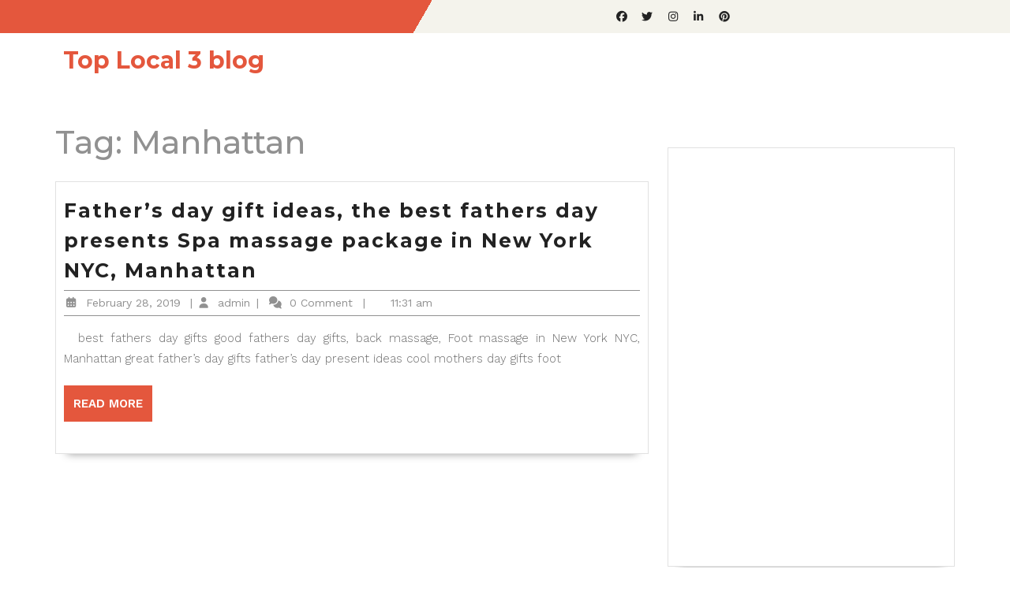

--- FILE ---
content_type: text/html; charset=UTF-8
request_url: https://toplocal3.com/tag/manhattan/
body_size: 10432
content:
<!DOCTYPE html>

<html dir="ltr" lang="en" prefix="og: https://ogp.me/ns#">

<head>
  <meta charset="UTF-8">
  <meta name="viewport" content="width=device-width">
  <title>Manhattan | Top Local 3 blog</title>

		<!-- All in One SEO 4.9.3 - aioseo.com -->
	<meta name="robots" content="max-image-preview:large" />
	<link rel="canonical" href="https://toplocal3.com/tag/manhattan/" />
	<meta name="generator" content="All in One SEO (AIOSEO) 4.9.3" />
		<script type="application/ld+json" class="aioseo-schema">
			{"@context":"https:\/\/schema.org","@graph":[{"@type":"BreadcrumbList","@id":"https:\/\/toplocal3.com\/tag\/manhattan\/#breadcrumblist","itemListElement":[{"@type":"ListItem","@id":"https:\/\/toplocal3.com#listItem","position":1,"name":"Home","item":"https:\/\/toplocal3.com","nextItem":{"@type":"ListItem","@id":"https:\/\/toplocal3.com\/tag\/manhattan\/#listItem","name":"Manhattan"}},{"@type":"ListItem","@id":"https:\/\/toplocal3.com\/tag\/manhattan\/#listItem","position":2,"name":"Manhattan","previousItem":{"@type":"ListItem","@id":"https:\/\/toplocal3.com#listItem","name":"Home"}}]},{"@type":"CollectionPage","@id":"https:\/\/toplocal3.com\/tag\/manhattan\/#collectionpage","url":"https:\/\/toplocal3.com\/tag\/manhattan\/","name":"Manhattan | Top Local 3 blog","inLanguage":"en","isPartOf":{"@id":"https:\/\/toplocal3.com\/#website"},"breadcrumb":{"@id":"https:\/\/toplocal3.com\/tag\/manhattan\/#breadcrumblist"}},{"@type":"Organization","@id":"https:\/\/toplocal3.com\/#organization","name":"Top Local 3 blog","description":"Just another WordPress site","url":"https:\/\/toplocal3.com\/"},{"@type":"WebSite","@id":"https:\/\/toplocal3.com\/#website","url":"https:\/\/toplocal3.com\/","name":"Top Local 3 blog","description":"Just another WordPress site","inLanguage":"en","publisher":{"@id":"https:\/\/toplocal3.com\/#organization"}}]}
		</script>
		<!-- All in One SEO -->

<link rel='dns-prefetch' href='//fonts.googleapis.com' />
<link rel="alternate" type="application/rss+xml" title="Top Local 3 blog &raquo; Feed" href="https://toplocal3.com/feed/" />
<link rel="alternate" type="application/rss+xml" title="Top Local 3 blog &raquo; Comments Feed" href="https://toplocal3.com/comments/feed/" />
<link rel="alternate" type="application/rss+xml" title="Top Local 3 blog &raquo; Manhattan Tag Feed" href="https://toplocal3.com/tag/manhattan/feed/" />
<style id='wp-img-auto-sizes-contain-inline-css' type='text/css'>
img:is([sizes=auto i],[sizes^="auto," i]){contain-intrinsic-size:3000px 1500px}
/*# sourceURL=wp-img-auto-sizes-contain-inline-css */
</style>
<style id='wp-emoji-styles-inline-css' type='text/css'>

	img.wp-smiley, img.emoji {
		display: inline !important;
		border: none !important;
		box-shadow: none !important;
		height: 1em !important;
		width: 1em !important;
		margin: 0 0.07em !important;
		vertical-align: -0.1em !important;
		background: none !important;
		padding: 0 !important;
	}
/*# sourceURL=wp-emoji-styles-inline-css */
</style>
<style id='wp-block-library-inline-css' type='text/css'>
:root{--wp-block-synced-color:#7a00df;--wp-block-synced-color--rgb:122,0,223;--wp-bound-block-color:var(--wp-block-synced-color);--wp-editor-canvas-background:#ddd;--wp-admin-theme-color:#007cba;--wp-admin-theme-color--rgb:0,124,186;--wp-admin-theme-color-darker-10:#006ba1;--wp-admin-theme-color-darker-10--rgb:0,107,160.5;--wp-admin-theme-color-darker-20:#005a87;--wp-admin-theme-color-darker-20--rgb:0,90,135;--wp-admin-border-width-focus:2px}@media (min-resolution:192dpi){:root{--wp-admin-border-width-focus:1.5px}}.wp-element-button{cursor:pointer}:root .has-very-light-gray-background-color{background-color:#eee}:root .has-very-dark-gray-background-color{background-color:#313131}:root .has-very-light-gray-color{color:#eee}:root .has-very-dark-gray-color{color:#313131}:root .has-vivid-green-cyan-to-vivid-cyan-blue-gradient-background{background:linear-gradient(135deg,#00d084,#0693e3)}:root .has-purple-crush-gradient-background{background:linear-gradient(135deg,#34e2e4,#4721fb 50%,#ab1dfe)}:root .has-hazy-dawn-gradient-background{background:linear-gradient(135deg,#faaca8,#dad0ec)}:root .has-subdued-olive-gradient-background{background:linear-gradient(135deg,#fafae1,#67a671)}:root .has-atomic-cream-gradient-background{background:linear-gradient(135deg,#fdd79a,#004a59)}:root .has-nightshade-gradient-background{background:linear-gradient(135deg,#330968,#31cdcf)}:root .has-midnight-gradient-background{background:linear-gradient(135deg,#020381,#2874fc)}:root{--wp--preset--font-size--normal:16px;--wp--preset--font-size--huge:42px}.has-regular-font-size{font-size:1em}.has-larger-font-size{font-size:2.625em}.has-normal-font-size{font-size:var(--wp--preset--font-size--normal)}.has-huge-font-size{font-size:var(--wp--preset--font-size--huge)}.has-text-align-center{text-align:center}.has-text-align-left{text-align:left}.has-text-align-right{text-align:right}.has-fit-text{white-space:nowrap!important}#end-resizable-editor-section{display:none}.aligncenter{clear:both}.items-justified-left{justify-content:flex-start}.items-justified-center{justify-content:center}.items-justified-right{justify-content:flex-end}.items-justified-space-between{justify-content:space-between}.screen-reader-text{border:0;clip-path:inset(50%);height:1px;margin:-1px;overflow:hidden;padding:0;position:absolute;width:1px;word-wrap:normal!important}.screen-reader-text:focus{background-color:#ddd;clip-path:none;color:#444;display:block;font-size:1em;height:auto;left:5px;line-height:normal;padding:15px 23px 14px;text-decoration:none;top:5px;width:auto;z-index:100000}html :where(.has-border-color){border-style:solid}html :where([style*=border-top-color]){border-top-style:solid}html :where([style*=border-right-color]){border-right-style:solid}html :where([style*=border-bottom-color]){border-bottom-style:solid}html :where([style*=border-left-color]){border-left-style:solid}html :where([style*=border-width]){border-style:solid}html :where([style*=border-top-width]){border-top-style:solid}html :where([style*=border-right-width]){border-right-style:solid}html :where([style*=border-bottom-width]){border-bottom-style:solid}html :where([style*=border-left-width]){border-left-style:solid}html :where(img[class*=wp-image-]){height:auto;max-width:100%}:where(figure){margin:0 0 1em}html :where(.is-position-sticky){--wp-admin--admin-bar--position-offset:var(--wp-admin--admin-bar--height,0px)}@media screen and (max-width:600px){html :where(.is-position-sticky){--wp-admin--admin-bar--position-offset:0px}}

/*# sourceURL=wp-block-library-inline-css */
</style><style id='global-styles-inline-css' type='text/css'>
:root{--wp--preset--aspect-ratio--square: 1;--wp--preset--aspect-ratio--4-3: 4/3;--wp--preset--aspect-ratio--3-4: 3/4;--wp--preset--aspect-ratio--3-2: 3/2;--wp--preset--aspect-ratio--2-3: 2/3;--wp--preset--aspect-ratio--16-9: 16/9;--wp--preset--aspect-ratio--9-16: 9/16;--wp--preset--color--black: #000000;--wp--preset--color--cyan-bluish-gray: #abb8c3;--wp--preset--color--white: #ffffff;--wp--preset--color--pale-pink: #f78da7;--wp--preset--color--vivid-red: #cf2e2e;--wp--preset--color--luminous-vivid-orange: #ff6900;--wp--preset--color--luminous-vivid-amber: #fcb900;--wp--preset--color--light-green-cyan: #7bdcb5;--wp--preset--color--vivid-green-cyan: #00d084;--wp--preset--color--pale-cyan-blue: #8ed1fc;--wp--preset--color--vivid-cyan-blue: #0693e3;--wp--preset--color--vivid-purple: #9b51e0;--wp--preset--gradient--vivid-cyan-blue-to-vivid-purple: linear-gradient(135deg,rgb(6,147,227) 0%,rgb(155,81,224) 100%);--wp--preset--gradient--light-green-cyan-to-vivid-green-cyan: linear-gradient(135deg,rgb(122,220,180) 0%,rgb(0,208,130) 100%);--wp--preset--gradient--luminous-vivid-amber-to-luminous-vivid-orange: linear-gradient(135deg,rgb(252,185,0) 0%,rgb(255,105,0) 100%);--wp--preset--gradient--luminous-vivid-orange-to-vivid-red: linear-gradient(135deg,rgb(255,105,0) 0%,rgb(207,46,46) 100%);--wp--preset--gradient--very-light-gray-to-cyan-bluish-gray: linear-gradient(135deg,rgb(238,238,238) 0%,rgb(169,184,195) 100%);--wp--preset--gradient--cool-to-warm-spectrum: linear-gradient(135deg,rgb(74,234,220) 0%,rgb(151,120,209) 20%,rgb(207,42,186) 40%,rgb(238,44,130) 60%,rgb(251,105,98) 80%,rgb(254,248,76) 100%);--wp--preset--gradient--blush-light-purple: linear-gradient(135deg,rgb(255,206,236) 0%,rgb(152,150,240) 100%);--wp--preset--gradient--blush-bordeaux: linear-gradient(135deg,rgb(254,205,165) 0%,rgb(254,45,45) 50%,rgb(107,0,62) 100%);--wp--preset--gradient--luminous-dusk: linear-gradient(135deg,rgb(255,203,112) 0%,rgb(199,81,192) 50%,rgb(65,88,208) 100%);--wp--preset--gradient--pale-ocean: linear-gradient(135deg,rgb(255,245,203) 0%,rgb(182,227,212) 50%,rgb(51,167,181) 100%);--wp--preset--gradient--electric-grass: linear-gradient(135deg,rgb(202,248,128) 0%,rgb(113,206,126) 100%);--wp--preset--gradient--midnight: linear-gradient(135deg,rgb(2,3,129) 0%,rgb(40,116,252) 100%);--wp--preset--font-size--small: 13px;--wp--preset--font-size--medium: 20px;--wp--preset--font-size--large: 36px;--wp--preset--font-size--x-large: 42px;--wp--preset--spacing--20: 0.44rem;--wp--preset--spacing--30: 0.67rem;--wp--preset--spacing--40: 1rem;--wp--preset--spacing--50: 1.5rem;--wp--preset--spacing--60: 2.25rem;--wp--preset--spacing--70: 3.38rem;--wp--preset--spacing--80: 5.06rem;--wp--preset--shadow--natural: 6px 6px 9px rgba(0, 0, 0, 0.2);--wp--preset--shadow--deep: 12px 12px 50px rgba(0, 0, 0, 0.4);--wp--preset--shadow--sharp: 6px 6px 0px rgba(0, 0, 0, 0.2);--wp--preset--shadow--outlined: 6px 6px 0px -3px rgb(255, 255, 255), 6px 6px rgb(0, 0, 0);--wp--preset--shadow--crisp: 6px 6px 0px rgb(0, 0, 0);}:where(.is-layout-flex){gap: 0.5em;}:where(.is-layout-grid){gap: 0.5em;}body .is-layout-flex{display: flex;}.is-layout-flex{flex-wrap: wrap;align-items: center;}.is-layout-flex > :is(*, div){margin: 0;}body .is-layout-grid{display: grid;}.is-layout-grid > :is(*, div){margin: 0;}:where(.wp-block-columns.is-layout-flex){gap: 2em;}:where(.wp-block-columns.is-layout-grid){gap: 2em;}:where(.wp-block-post-template.is-layout-flex){gap: 1.25em;}:where(.wp-block-post-template.is-layout-grid){gap: 1.25em;}.has-black-color{color: var(--wp--preset--color--black) !important;}.has-cyan-bluish-gray-color{color: var(--wp--preset--color--cyan-bluish-gray) !important;}.has-white-color{color: var(--wp--preset--color--white) !important;}.has-pale-pink-color{color: var(--wp--preset--color--pale-pink) !important;}.has-vivid-red-color{color: var(--wp--preset--color--vivid-red) !important;}.has-luminous-vivid-orange-color{color: var(--wp--preset--color--luminous-vivid-orange) !important;}.has-luminous-vivid-amber-color{color: var(--wp--preset--color--luminous-vivid-amber) !important;}.has-light-green-cyan-color{color: var(--wp--preset--color--light-green-cyan) !important;}.has-vivid-green-cyan-color{color: var(--wp--preset--color--vivid-green-cyan) !important;}.has-pale-cyan-blue-color{color: var(--wp--preset--color--pale-cyan-blue) !important;}.has-vivid-cyan-blue-color{color: var(--wp--preset--color--vivid-cyan-blue) !important;}.has-vivid-purple-color{color: var(--wp--preset--color--vivid-purple) !important;}.has-black-background-color{background-color: var(--wp--preset--color--black) !important;}.has-cyan-bluish-gray-background-color{background-color: var(--wp--preset--color--cyan-bluish-gray) !important;}.has-white-background-color{background-color: var(--wp--preset--color--white) !important;}.has-pale-pink-background-color{background-color: var(--wp--preset--color--pale-pink) !important;}.has-vivid-red-background-color{background-color: var(--wp--preset--color--vivid-red) !important;}.has-luminous-vivid-orange-background-color{background-color: var(--wp--preset--color--luminous-vivid-orange) !important;}.has-luminous-vivid-amber-background-color{background-color: var(--wp--preset--color--luminous-vivid-amber) !important;}.has-light-green-cyan-background-color{background-color: var(--wp--preset--color--light-green-cyan) !important;}.has-vivid-green-cyan-background-color{background-color: var(--wp--preset--color--vivid-green-cyan) !important;}.has-pale-cyan-blue-background-color{background-color: var(--wp--preset--color--pale-cyan-blue) !important;}.has-vivid-cyan-blue-background-color{background-color: var(--wp--preset--color--vivid-cyan-blue) !important;}.has-vivid-purple-background-color{background-color: var(--wp--preset--color--vivid-purple) !important;}.has-black-border-color{border-color: var(--wp--preset--color--black) !important;}.has-cyan-bluish-gray-border-color{border-color: var(--wp--preset--color--cyan-bluish-gray) !important;}.has-white-border-color{border-color: var(--wp--preset--color--white) !important;}.has-pale-pink-border-color{border-color: var(--wp--preset--color--pale-pink) !important;}.has-vivid-red-border-color{border-color: var(--wp--preset--color--vivid-red) !important;}.has-luminous-vivid-orange-border-color{border-color: var(--wp--preset--color--luminous-vivid-orange) !important;}.has-luminous-vivid-amber-border-color{border-color: var(--wp--preset--color--luminous-vivid-amber) !important;}.has-light-green-cyan-border-color{border-color: var(--wp--preset--color--light-green-cyan) !important;}.has-vivid-green-cyan-border-color{border-color: var(--wp--preset--color--vivid-green-cyan) !important;}.has-pale-cyan-blue-border-color{border-color: var(--wp--preset--color--pale-cyan-blue) !important;}.has-vivid-cyan-blue-border-color{border-color: var(--wp--preset--color--vivid-cyan-blue) !important;}.has-vivid-purple-border-color{border-color: var(--wp--preset--color--vivid-purple) !important;}.has-vivid-cyan-blue-to-vivid-purple-gradient-background{background: var(--wp--preset--gradient--vivid-cyan-blue-to-vivid-purple) !important;}.has-light-green-cyan-to-vivid-green-cyan-gradient-background{background: var(--wp--preset--gradient--light-green-cyan-to-vivid-green-cyan) !important;}.has-luminous-vivid-amber-to-luminous-vivid-orange-gradient-background{background: var(--wp--preset--gradient--luminous-vivid-amber-to-luminous-vivid-orange) !important;}.has-luminous-vivid-orange-to-vivid-red-gradient-background{background: var(--wp--preset--gradient--luminous-vivid-orange-to-vivid-red) !important;}.has-very-light-gray-to-cyan-bluish-gray-gradient-background{background: var(--wp--preset--gradient--very-light-gray-to-cyan-bluish-gray) !important;}.has-cool-to-warm-spectrum-gradient-background{background: var(--wp--preset--gradient--cool-to-warm-spectrum) !important;}.has-blush-light-purple-gradient-background{background: var(--wp--preset--gradient--blush-light-purple) !important;}.has-blush-bordeaux-gradient-background{background: var(--wp--preset--gradient--blush-bordeaux) !important;}.has-luminous-dusk-gradient-background{background: var(--wp--preset--gradient--luminous-dusk) !important;}.has-pale-ocean-gradient-background{background: var(--wp--preset--gradient--pale-ocean) !important;}.has-electric-grass-gradient-background{background: var(--wp--preset--gradient--electric-grass) !important;}.has-midnight-gradient-background{background: var(--wp--preset--gradient--midnight) !important;}.has-small-font-size{font-size: var(--wp--preset--font-size--small) !important;}.has-medium-font-size{font-size: var(--wp--preset--font-size--medium) !important;}.has-large-font-size{font-size: var(--wp--preset--font-size--large) !important;}.has-x-large-font-size{font-size: var(--wp--preset--font-size--x-large) !important;}
/*# sourceURL=global-styles-inline-css */
</style>

<style id='classic-theme-styles-inline-css' type='text/css'>
/*! This file is auto-generated */
.wp-block-button__link{color:#fff;background-color:#32373c;border-radius:9999px;box-shadow:none;text-decoration:none;padding:calc(.667em + 2px) calc(1.333em + 2px);font-size:1.125em}.wp-block-file__button{background:#32373c;color:#fff;text-decoration:none}
/*# sourceURL=/wp-includes/css/classic-themes.min.css */
</style>
<link rel='stylesheet' id='font-awesome-css' href='https://toplocal3.com/wp-content/plugins/contact-widgets/assets/css/font-awesome.min.css?ver=4.7.0' type='text/css' media='all' />
<link rel='stylesheet' id='bootstrap-style-css' href='https://toplocal3.com/wp-content/themes/vw-book-store/css/bootstrap.css?ver=6.9' type='text/css' media='all' />
<link rel='stylesheet' id='vw-book-store-basic-style-css' href='https://toplocal3.com/wp-content/themes/vw-book-store/style.css?ver=6.9' type='text/css' media='all' />
<style id='vw-book-store-basic-style-inline-css' type='text/css'>
body{max-width: 100%;}#slider img{opacity:0.7}#slider{background-color: 1;}#slider .carousel-caption, #slider .inner_carousel, #slider .inner_carousel h1{text-align:center; left:20%; right:20%;}#slider img{height: 550px;}.post-main-box{}@media screen and (max-width:575px) {.top-bar{display:block;} }@media screen and (max-width:575px){.header-fixed{position:static;} }@media screen and (max-width:575px) {#slider{display:block;} }@media screen and (max-width:575px) {#sidebar{display:block;} }@media screen and (max-width:575px) {.scrollup i{visibility:visible !important;} }.main-navigation a{}.main-navigation a{font-weight: 700;}.main-navigation a{text-transform:Uppercase;}.main-navigation a{}.post-main-box .blogbutton-small{font-size: 14;}.post-main-box .blogbutton-small{text-transform:Uppercase;}.post-main-box .blogbutton-small{letter-spacing: ;}.copyright .widget i{font-size: 16px;}#footer{background-attachment: scroll !important; background-position: center !important;}#footer{background-position: center center!important;}.woocommerce ul.products li.product .onsale{left: auto; right: 0;}#footer{}#footer ul li{color:#fff;}.home-page-header, #header{background-position: center top!important;}#footer h3, a.rsswidget.rss-widget-title{letter-spacing: 1px;}#footer h3, a.rsswidget.rss-widget-title{font-size: 30px;}#footer h3{text-transform:Capitalize;}#footer h3, a.rsswidget.rss-widget-title{font-weight: 600;}@media screen and (max-width:575px){
			#preloader{display:none !important;} }@media screen and (min-width:768px) {.breadcrumbs{text-align:start;}}.post-main-box .new-text p:nth-of-type(1)::first-letter {display: none;}
body{max-width: 100%;}#slider img{opacity:0.7}#slider{background-color: 1;}#slider .carousel-caption, #slider .inner_carousel, #slider .inner_carousel h1{text-align:center; left:20%; right:20%;}#slider img{height: 550px;}.post-main-box{}@media screen and (max-width:575px) {.top-bar{display:block;} }@media screen and (max-width:575px){.header-fixed{position:static;} }@media screen and (max-width:575px) {#slider{display:block;} }@media screen and (max-width:575px) {#sidebar{display:block;} }@media screen and (max-width:575px) {.scrollup i{visibility:visible !important;} }.main-navigation a{}.main-navigation a{font-weight: 700;}.main-navigation a{text-transform:Uppercase;}.main-navigation a{}.post-main-box .blogbutton-small{font-size: 14;}.post-main-box .blogbutton-small{text-transform:Uppercase;}.post-main-box .blogbutton-small{letter-spacing: ;}.copyright .widget i{font-size: 16px;}#footer{background-attachment: scroll !important; background-position: center !important;}#footer{background-position: center center!important;}.woocommerce ul.products li.product .onsale{left: auto; right: 0;}#footer{}#footer ul li{color:#fff;}.home-page-header, #header{background-position: center top!important;}#footer h3, a.rsswidget.rss-widget-title{letter-spacing: 1px;}#footer h3, a.rsswidget.rss-widget-title{font-size: 30px;}#footer h3{text-transform:Capitalize;}#footer h3, a.rsswidget.rss-widget-title{font-weight: 600;}@media screen and (max-width:575px){
			#preloader{display:none !important;} }@media screen and (min-width:768px) {.breadcrumbs{text-align:start;}}.post-main-box .new-text p:nth-of-type(1)::first-letter {display: none;}
/*# sourceURL=vw-book-store-basic-style-inline-css */
</style>
<link rel='stylesheet' id='ebook-store-style-css' href='https://toplocal3.com/wp-content/themes/ebook-store/style.css?ver=6.9' type='text/css' media='all' />
<style id='ebook-store-style-inline-css' type='text/css'>
@media screen and (max-width:768px) {}@media screen and (max-width:1000px) {}body{max-width: 100%;}.main-navigation a{font-weight: 700;}.main-navigation a{text-transform:Uppercase;}.home-page-header, #header{background-position: center top!important;}
/*# sourceURL=ebook-store-style-inline-css */
</style>
<link rel='stylesheet' id='ebook-store-block-style-css' href='https://toplocal3.com/wp-content/themes/ebook-store/assets/css/blocks.css?ver=6.9' type='text/css' media='all' />
<link rel='stylesheet' id='ebook-store-block-patterns-style-frontend-css' href='https://toplocal3.com/wp-content/themes/ebook-store/inc/block-patterns/css/block-frontend.css?ver=6.9' type='text/css' media='all' />
<link rel='stylesheet' id='vw-book-store-font-css' href='//fonts.googleapis.com/css?family=ABeeZee%3Aital%400%3B1%7CAbril+Fatface%7CAcme%7CAlfa+Slab+One%7CAllura%7CAnton%7CArchitects+Daughter%7CArchivo%3Aital%2Cwght%400%2C100%3B0%2C200%3B0%2C300%3B0%2C400%3B0%2C500%3B0%2C600%3B0%2C700%3B0%2C800%3B0%2C900%3B1%2C100%3B1%2C200%3B1%2C300%3B1%2C400%3B1%2C500%3B1%2C600%3B1%2C700%3B1%2C800%3B1%2C900%7CArimo%3Aital%2Cwght%400%2C400%3B0%2C500%3B0%2C600%3B0%2C700%3B1%2C400%3B1%2C500%3B1%2C600%3B1%2C700%7CArsenal%3Aital%2Cwght%400%2C400%3B0%2C700%3B1%2C400%3B1%2C700%7CArvo%3Aital%2Cwght%400%2C400%3B0%2C700%3B1%2C400%3B1%2C700%7CAlegreya+Sans%3Aital%2Cwght%400%2C100%3B0%2C300%3B0%2C400%3B0%2C500%3B0%2C700%3B0%2C800%3B0%2C900%3B1%2C100%3B1%2C300%3B1%2C400%3B1%2C500%3B1%2C700%3B1%2C800%3B1%2C900%7CAsap%3Aital%2Cwght%400%2C100%3B0%2C200%3B0%2C300%3B0%2C400%3B0%2C500%3B0%2C600%3B0%2C700%3B0%2C800%3B0%2C900%3B1%2C100%3B1%2C200%3B1%2C300%3B1%2C400%3B1%2C500%3B1%2C600%3B1%2C700%3B1%2C800%3B1%2C900%7CAssistant%3Awght%40200%3B300%3B400%3B500%3B600%3B700%3B800%7CAveria+Serif+Libre%3Aital%2Cwght%400%2C300%3B0%2C400%3B0%2C700%3B1%2C300%3B1%2C400%3B1%2C700%7CBangers%7CBoogaloo%7CBad+Script%7CBarlow+Condensed%3Aital%2Cwght%400%2C100%3B0%2C200%3B0%2C300%3B0%2C400%3B0%2C500%3B0%2C600%3B0%2C700%3B0%2C800%3B0%2C900%3B1%2C100%3B1%2C200%3B1%2C300%3B1%2C400%3B1%2C500%3B1%2C600%3B1%2C700%3B1%2C800%3B1%2C900%7CBitter%3Aital%2Cwght%400%2C100%3B0%2C200%3B0%2C300%3B0%2C400%3B0%2C500%3B0%2C600%3B0%2C700%3B0%2C800%3B0%2C900%3B1%2C100%3B1%2C200%3B1%2C300%3B1%2C400%3B1%2C500%3B1%2C600%3B1%2C700%3B1%2C800%3B1%2C900%7CBree+Serif%7CBenchNine%3Awght%40300%3B400%3B700%7CCabin%3Aital%2Cwght%400%2C400%3B0%2C500%3B0%2C600%3B0%2C700%3B1%2C400%3B1%2C500%3B1%2C600%3B1%2C700%7CCardo%3Aital%2Cwght%400%2C400%3B0%2C700%3B1%2C400%7CCourgette%7CCaveat+Brush%7CCherry+Swash%3Awght%40400%3B700%7CCormorant+Garamond%3Aital%2Cwght%400%2C300%3B0%2C400%3B0%2C500%3B0%2C600%3B0%2C700%3B1%2C300%3B1%2C400%3B1%2C500%3B1%2C600%3B1%2C700%7CCrimson+Text%3Aital%2Cwght%400%2C400%3B0%2C600%3B0%2C700%3B1%2C400%3B1%2C600%3B1%2C700%7CCuprum%3Aital%2Cwght%400%2C400%3B0%2C500%3B0%2C600%3B0%2C700%3B1%2C400%3B1%2C500%3B1%2C600%3B1%2C700%7CCookie%7CComing+Soon%7CCharm%3Awght%40400%3B700%7CChewy%7CDays+One%7CDM+Serif+Display%3Aital%400%3B1%7CDosis%3Awght%40200%3B300%3B400%3B500%3B600%3B700%3B800%7CEB+Garamond%3Aital%2Cwght%400%2C400%3B0%2C500%3B0%2C600%3B0%2C700%3B0%2C800%3B1%2C400%3B1%2C500%3B1%2C600%3B1%2C700%3B1%2C800%7CEconomica%3Aital%2Cwght%400%2C400%3B0%2C700%3B1%2C400%3B1%2C700%7CExo+2%3Aital%2Cwght%400%2C100%3B0%2C200%3B0%2C300%3B0%2C400%3B0%2C500%3B0%2C600%3B0%2C700%3B0%2C800%3B0%2C900%3B1%2C100%3B1%2C200%3B1%2C400%3B1%2C500%3B1%2C600%3B1%2C700%3B1%2C800%3B1%2C900%7CFira+Sans%3Aital%2Cwght%400%2C100%3B0%2C200%3B0%2C300%3B0%2C400%3B0%2C500%3B0%2C600%3B0%2C700%3B0%2C800%3B0%2C900%3B1%2C100%3B1%2C200%3B1%2C300%3B1%2C400%3B1%2C500%3B1%2C600%3B1%2C700%3B1%2C800%3B1%2C900%7CFredoka+One%7CFjalla+One%7CFrank+Ruhl+Libre%3Awght%40300%3B400%3B500%3B700%3B900%7CGabriela%7CGloria+Hallelujah%7CGreat+Vibes%7CHandlee%7CHammersmith+One%7CHeebo%3Awght%40100%3B200%3B300%3B400%3B500%3B600%3B700%3B800%3B900%7CHind%3Awght%40300%3B400%3B500%3B600%3B700%7CInconsolata%3Awght%40200%3B300%3B400%3B500%3B600%3B700%3B800%3B900%7CIndie+Flower%7CIM+Fell+English+SC%7CJulius+Sans+One%7CJomhuria%7CJosefin+Slab%3Aital%2Cwght%400%2C100%3B0%2C200%3B0%2C300%3B0%2C400%3B0%2C500%3B0%2C600%3B0%2C700%3B1%2C100%3B1%2C200%3B1%2C300%3B1%2C400%3B1%2C500%3B1%2C600%3B1%2C700%7CJosefin+Sans%3Aital%2Cwght%400%2C100%3B0%2C200%3B0%2C300%3B0%2C400%3B0%2C500%3B0%2C600%3B0%2C700%3B1%2C100%3B1%2C200%3B1%2C300%3B1%2C400%3B1%2C500%3B1%2C600%3B1%2C700%7CJost%3Aital%2Cwght%400%2C100%3B0%2C200%3B0%2C300%3B0%2C400%3B0%2C500%3B0%2C600%3B0%2C700%3B0%2C800%3B0%2C900%3B1%2C100%3B1%2C200%3B1%2C300%3B1%2C400%3B1%2C500%3B1%2C600%3B1%2C700%3B1%2C800%3B1%2C900%7CKanit%3Aital%2Cwght%400%2C100%3B0%2C200%3B0%2C300%3B0%2C400%3B0%2C500%3B0%2C600%3B0%2C700%3B0%2C800%3B0%2C900%3B1%2C100%3B1%2C200%3B1%2C300%3B1%2C400%3B1%2C500%3B1%2C600%3B1%2C700%3B1%2C800%3B1%2C900%7CKaushan+Script%7CKrub%3Aital%2Cwght%400%2C200%3B0%2C300%3B0%2C400%3B0%2C500%3B0%2C600%3B0%2C700%3B1%2C200%3B1%2C300%3B1%2C400%3B1%2C500%3B1%2C600%3B1%2C700%7CLato%3Aital%2Cwght%400%2C100%3B0%2C300%3B0%2C400%3B0%2C700%3B0%2C900%3B1%2C100%3B1%2C300%3B1%2C400%3B1%2C700%3B1%2C900%7CLora%3Aital%2Cwght%400%2C400%3B0%2C500%3B0%2C600%3B0%2C700%3B1%2C400%3B1%2C500%3B1%2C600%3B1%2C700%7CLibre+Baskerville%3Aital%2Cwght%400%2C400%3B0%2C700%3B1%2C400%7CLiterata%3Aital%2Copsz%2Cwght%400%2C7..72%2C200%3B0%2C7..72%2C300%3B0%2C7..72%2C400%3B0%2C7..72%2C500%3B0%2C7..72%2C600%3B0%2C7..72%2C700%3B0%2C7..72%2C800%3B0%2C7..72%2C900%3B1%2C7..72%2C200%3B1%2C7..72%2C300%3B1%2C7..72%2C400%3B1%2C7..72%2C500%3B1%2C7..72%2C600%3B1%2C7..72%2C700%3B1%2C7..72%2C800%3B1%2C7..72%2C900%7CLobster%7CLobster+Two%3Aital%2Cwght%400%2C400%3B0%2C700%3B1%2C400%3B1%2C700%7CMerriweather%3Aital%2Cwght%400%2C300%3B0%2C400%3B0%2C700%3B0%2C900%3B1%2C300%3B1%2C400%3B1%2C700%3B1%2C900%7CMarck+Script%7CMarcellus%7CMerienda+One%7CMonda%3Awght%40400%3B700%7CMontserrat%3Aital%2Cwght%400%2C100%3B0%2C200%3B0%2C300%3B0%2C400%3B0%2C500%3B0%2C600%3B0%2C700%3B0%2C800%3B0%2C900%3B1%2C100%3B1%2C200%3B1%2C300%3B1%2C400%3B1%2C500%3B1%2C600%3B1%2C700%3B1%2C800%3B1%2C900%7CMulish%3Aital%2Cwght%400%2C200%3B0%2C300%3B0%2C400%3B0%2C500%3B0%2C600%3B0%2C700%3B0%2C800%3B0%2C900%3B0%2C1000%3B1%2C200%3B1%2C300%3B1%2C400%3B1%2C500%3B1%2C600%3B1%2C700%3B1%2C800%3B1%2C900%3B1%2C1000%7CNoto+Serif%3Aital%2Cwght%400%2C400%3B0%2C700%3B1%2C400%3B1%2C700%7CNunito+Sans%3Aital%2Cwght%400%2C200%3B0%2C300%3B0%2C400%3B0%2C600%3B0%2C700%3B0%2C800%3B0%2C900%3B1%2C200%3B1%2C300%3B1%2C400%3B1%2C600%3B1%2C700%3B1%2C800%3B1%2C900%7COpen+Sans%3Aital%2Cwght%400%2C300%3B0%2C400%3B0%2C500%3B0%2C600%3B0%2C700%3B0%2C800%3B1%2C300%3B1%2C400%3B1%2C500%3B1%2C600%3B1%2C700%3B1%2C800%7COverpass%3Aital%2Cwght%400%2C100%3B0%2C200%3B0%2C300%3B0%2C400%3B0%2C500%3B0%2C600%3B0%2C700%3B0%2C800%3B0%2C900%3B1%2C100%3B1%2C200%3B1%2C300%3B1%2C400%3B1%2C500%3B1%2C600%3B1%2C700%3B1%2C800%3B1%2C900%7COverpass+Mono%3Awght%40300%3B400%3B500%3B600%3B700%7COxygen%3Awght%40300%3B400%3B700%7COswald%3Awght%40200%3B300%3B400%3B500%3B600%3B700%7COrbitron%3Awght%40400%3B500%3B600%3B700%3B800%3B900%7CPatua+One%7CPacifico%7CPadauk%3Awght%40400%3B700%7CPlayball%7CPlayfair+Display%3Aital%2Cwght%400%2C400%3B0%2C500%3B0%2C600%3B0%2C700%3B0%2C800%3B0%2C900%3B1%2C400%3B1%2C500%3B1%2C600%3B1%2C700%3B1%2C800%3B1%2C900%7CPrompt%3Aital%2Cwght%400%2C100%3B0%2C200%3B0%2C300%3B0%2C400%3B0%2C500%3B0%2C600%3B0%2C700%3B0%2C800%3B0%2C900%3B1%2C100%3B1%2C200%3B1%2C300%3B1%2C400%3B1%2C500%3B1%2C600%3B1%2C700%3B1%2C800%3B1%2C900%7CPT+Sans%3Aital%2Cwght%400%2C400%3B0%2C700%3B1%2C400%3B1%2C700%7CPT+Serif%3Aital%2Cwght%400%2C400%3B0%2C700%3B1%2C400%3B1%2C700%7CPhilosopher%3Aital%2Cwght%400%2C400%3B0%2C700%3B1%2C400%3B1%2C700%7CPermanent+Marker%7CPoiret+One%7CPoppins%3Aital%2Cwght%400%2C100%3B0%2C200%3B0%2C300%3B0%2C400%3B0%2C500%3B0%2C600%3B0%2C700%3B0%2C800%3B0%2C900%3B1%2C100%3B1%2C200%3B1%2C300%3B1%2C400%3B1%2C500%3B1%2C600%3B1%2C700%3B1%2C800%3B1%2C900%7CPrata%7CQuicksand%3Awght%40300%3B400%3B500%3B600%3B700%7CQuattrocento+Sans%3Aital%2Cwght%400%2C400%3B0%2C700%3B1%2C400%3B1%2C700%7CRaleway%3Aital%2Cwght%400%2C100%3B0%2C200%3B0%2C300%3B0%2C400%3B0%2C500%3B0%2C600%3B0%2C700%3B0%2C800%3B0%2C900%3B1%2C100%3B1%2C200%3B1%2C300%3B1%2C400%3B1%2C500%3B1%2C600%3B1%2C700%3B1%2C800%3B1%2C900%7CRubik%3Aital%2Cwght%400%2C300%3B0%2C400%3B0%2C500%3B0%2C600%3B0%2C700%3B0%2C800%3B0%2C900%3B1%2C300%3B1%2C400%3B1%2C500%3B1%2C600%3B1%2C700%3B1%2C800%3B1%2C900%7CRoboto%3Aital%2Cwght%400%2C100%3B0%2C300%3B0%2C400%3B0%2C500%3B0%2C700%3B0%2C900%3B1%2C100%3B1%2C300%3B1%2C400%3B1%2C500%3B1%2C700%3B1%2C900%7CRoboto+Condensed%3Aital%2Cwght%400%2C300%3B0%2C400%3B0%2C700%3B1%2C300%3B1%2C400%3B1%2C700%7CRokkitt%3Awght%40100%3B200%3B300%3B400%3B500%3B600%3B700%3B800%3B900%7CRopa+Sans%3Aital%400%3B1%7CRusso+One%7CRighteous%7CSaira%3Aital%2Cwght%400%2C100%3B0%2C200%3B0%2C300%3B0%2C400%3B0%2C500%3B0%2C600%3B0%2C700%3B0%2C800%3B0%2C900%3B1%2C100%3B1%2C200%3B1%2C300%3B1%2C400%3B1%2C500%3B1%2C600%3B1%2C700%3B1%2C800%3B1%2C900%7CSatisfy%7CSen%3Awght%40400%3B700%3B800%7CSource+Sans+Pro%3Aital%2Cwght%400%2C200%3B0%2C300%3B0%2C400%3B0%2C600%3B0%2C700%3B0%2C900%3B1%2C200%3B1%2C300%3B1%2C400%3B1%2C600%3B1%2C700%3B1%2C900%7CShadows+Into+Light+Two%7CShadows+Into+Light%7CSacramento%7CSail%7CShrikhand%7CStaatliches%7CStylish%7CTangerine%3Awght%40400%3B700%7CTitillium+Web%3Aital%2Cwght%400%2C200%3B0%2C300%3B0%2C400%3B0%2C600%3B0%2C700%3B0%2C900%3B1%2C200%3B1%2C300%3B1%2C400%3B1%2C600%3B1%2C700%7CTrirong%3Aital%2Cwght%400%2C100%3B0%2C200%3B0%2C300%3B0%2C400%3B0%2C500%3B0%2C600%3B0%2C700%3B0%2C800%3B0%2C900%3B1%2C100%3B1%2C200%3B1%2C300%3B1%2C400%3B1%2C500%3B1%2C600%3B1%2C700%3B1%2C800%3B1%2C900%7CUbuntu%3Aital%2Cwght%400%2C300%3B0%2C400%3B0%2C500%3B0%2C700%3B1%2C300%3B1%2C400%3B1%2C500%3B1%2C700%7CUnica+One%7CVT323%7CVarela+Round%7CVampiro+One%7CVollkorn%3Aital%2Cwght%400%2C400%3B0%2C500%3B0%2C600%3B0%2C700%3B0%2C800%3B0%2C900%3B1%2C400%3B1%2C500%3B1%2C600%3B1%2C700%3B1%2C800%3B1%2C900%7CVolkhov%3Aital%2Cwght%400%2C400%3B0%2C700%3B1%2C400%3B1%2C700%7CWork+Sans%3Aital%2Cwght%400%2C100%3B0%2C200%3B0%2C300%3B0%2C400%3B0%2C500%3B0%2C600%3B0%2C700%3B0%2C800%3B0%2C900%3B1%2C100%3B1%2C200%3B1%2C300%3B1%2C400%3B1%2C500%3B1%2C600%3B1%2C700%3B1%2C800%3B1%2C900%7CYanone+Kaffeesatz%3Awght%40200%3B300%3B400%3B500%3B600%3B700%7CZCOOL+XiaoWei&#038;ver=6.9' type='text/css' media='all' />
<link rel='stylesheet' id='vw-book-store-block-style-css' href='https://toplocal3.com/wp-content/themes/vw-book-store/css/blocks.css?ver=6.9' type='text/css' media='all' />
<link rel='stylesheet' id='vw-book-store-block-patterns-style-frontend-css' href='https://toplocal3.com/wp-content/themes/ebook-store/inc/block-patterns/css/block-frontend.css?ver=6.9' type='text/css' media='all' />
<link rel='stylesheet' id='font-awesome-css-css' href='https://toplocal3.com/wp-content/themes/vw-book-store/css/fontawesome-all.css?ver=6.9' type='text/css' media='all' />
<link rel='stylesheet' id='animate-css-css' href='https://toplocal3.com/wp-content/themes/vw-book-store/css/animate.css?ver=6.9' type='text/css' media='all' />
<link rel='stylesheet' id='dashicons-css' href='https://toplocal3.com/wp-includes/css/dashicons.min.css?ver=6.9' type='text/css' media='all' />
<script type="text/javascript" src="https://toplocal3.com/wp-includes/js/jquery/jquery.min.js?ver=3.7.1" id="jquery-core-js"></script>
<script type="text/javascript" src="https://toplocal3.com/wp-includes/js/jquery/jquery-migrate.min.js?ver=3.4.1" id="jquery-migrate-js"></script>
<script type="text/javascript" src="https://toplocal3.com/wp-content/themes/vw-book-store/js/custom.js?ver=6.9" id="vw-book-store-custom-scripts-js"></script>
<script type="text/javascript" src="https://toplocal3.com/wp-content/themes/vw-book-store/js/wow.js?ver=6.9" id="jquery-wow-js"></script>
<link rel="https://api.w.org/" href="https://toplocal3.com/wp-json/" /><link rel="alternate" title="JSON" type="application/json" href="https://toplocal3.com/wp-json/wp/v2/tags/132" /><link rel="EditURI" type="application/rsd+xml" title="RSD" href="https://toplocal3.com/xmlrpc.php?rsd" />
</head>

<body class="archive tag tag-manhattan tag-132 wp-embed-responsive wp-theme-vw-book-store wp-child-theme-ebook-store">

<header role="banner">
  <a class="screen-reader-text skip-link" href="#maincontent">Skip to content</a>
  <div class="home-page-header">
      <div class="top-bar">
    <div class="container">
      <div class="row">
        <div class="col-lg-7 col-md-8 align-self-center">
          <div class="row">
            <div class="col-lg-3 col-md-3 align-self-center">
                          </div>
            <div class="col-lg-2 col-md-3 align-self-center">
                          </div>
            <div class="col-lg-7 col-md-6 align-self-center">
                          </div>
          </div>
        </div>
        <div class="col-lg-5 col-md-4 align-self-center">
                    <!-- Default Social Icons Widgets -->
            <div class="widget">
                <ul class="custom-social-icons" >
                    <li><a href="https://facebook.com" target="_blank"><i class="fab fa-facebook"></i></a></li>
                    <li><a href="https://twitter.com" target="_blank"><i class="fab fa-twitter"></i></a></li>
                    <li><a href="https://instagram.com" target="_blank"><i class="fab fa-instagram"></i></a></li> 
                    <li><a href="https://linkedin.com" target="_blank"><i class="fab fa-linkedin"></i></a></li>
                    <li><a href="https://pinterest.com" target="_blank"><i class="fab fa-pinterest"></i></a></li>                     
                    
                </ul>
            </div>
           
        </div>
      </div>
    </div>
  </div>
    
<div class="search-bar">
  <div class="container">
    <div class="row">
      <div class="logo col-lg-3 col-md-3 col-12 align-self-center">
                                                                    <p class="site-title"><a href="https://toplocal3.com/" rel="home">Top Local 3 blog</a></p>
                                                                      </div>

          </div>
  </div>
</div>    
<div id="header" class="menubar close-sticky ">
  <div class="container">
    <div class="row bg-home">
      <div class="col-lg-9 col-md-9 col-4 align-self-center">
          <div class="toggle-nav mobile-menu">
            <button onclick="vw_book_store_menu_open_nav()" class="responsivetoggle"><i class="fas fa-bars"></i><span class="screen-reader-text">Open Button</span></button>
          </div>
        <div id="mySidenav" class="nav sidenav">
          <nav id="site-navigation" class="main-navigation" role="navigation" aria-label="Top Menu">
            <div class="clearfix"></div>
             <a href="javascript:void(0)" class="closebtn mobile-menu" onclick="vw_book_store_menu_close_nav()"><i class="fas fa-times"></i><span class="screen-reader-text">Close Button</span></a>
          </nav>
        </div>
      </div>
      <div class="col-lg-3 col-md-3 col-8 align-self-center">
              </div>
    </div>
  </div>
</div>  </div>
</header>


<main id="maincontent" role="main">
  <div class="middle-align container">
          <div class="row">
        <div id="our-services" class="services col-lg-8 col-md-8">
          <h1 class="page-title">Tag: <span>Manhattan</span></h1>          <article id="post-254" class="inner-service post-254 post type-post status-publish format-standard hentry category-massage tag-fathers-day-gift-ideas tag-manhattan tag-the-best-fathers-day-presents-spa-massage-package-in-new-york-nyc">
  <div class="post-main-box wow zoomInUp delay-1000" data-wow-duration="2s">
          <div class="row">
                <div class="new-text col-lg-12 col-md-12 ">
          <h2 class="section-title"><a href="https://toplocal3.com/fathers-day-gift-ideas-the-best-fathers-day-presents-spa-massage-package-in-new-york-nyc-manhattan/" title="Father&#8217;s day gift ideas, the best fathers day presents Spa massage package in New York NYC, Manhattan">Father&#8217;s day gift ideas, the best fathers day presents Spa massage package in New York NYC, Manhattan<span class="screen-reader-text">Father&#8217;s day gift ideas, the best fathers day presents Spa massage package in New York NYC, Manhattan</span></a></h2>
                      <div class="post-info">
                              <i class="fas fa-calendar"></i><span class="entry-date"><a href="https://toplocal3.com/2019/02/28/">February 28, 2019<span class="screen-reader-text">February 28, 2019</span></a></span>
                |</span>
              
                              <span> <i class="fas fa-user"></i><span class="entry-author"><a href="https://toplocal3.com/author/admin/">admin<span class="screen-reader-text">admin</span></a></span>|</span>
              
                               <i class="fa fa-comments" aria-hidden="true"></i><span class="entry-comments">0 Comment </span>
                |</span>
              
                               <i class="fas fa-clock"></i><span class="entry-time">11:31 am</span>
              
                          </div>  
              
          <div class="entry-content">
            <p>
                                                &nbsp; best fathers day gifts good fathers day gifts, back massage, Foot massage in New York NYC, Manhattan great father’s day gifts father’s day present ideas cool mothers day gifts foot                                           </p>
          </div>
                      <div class="content-bttn">
              <a href="https://toplocal3.com/fathers-day-gift-ideas-the-best-fathers-day-presents-spa-massage-package-in-new-york-nyc-manhattan/" class="blogbutton-small">Read More<span class="screen-reader-text">Read More</span></a>
            </div>
                  </div>
      </div>
      </div>
</article>                      <div class="navigation">
                              <div class="clearfix"></div>
            </div>
                  </div>
        <div class="col-lg-4 col-md-4" id="sidebar"><div class="footer close-sticky >
<div id="sidebar" class="wow zoomInUp delay-1000" data-wow-duration="2s">    
    <aside id="custom_html-2" class="widget_text widget widget_custom_html"><div class="textwidget custom-html-widget"><script async src="//pagead2.googlesyndication.com/pagead/js/adsbygoogle.js"></script>
<!-- kakaotalk ad -->
<ins class="adsbygoogle"
     style="display:block"
     data-ad-client="ca-pub-8806833605342181"
     data-ad-slot="5770800312"
     data-ad-format="auto"></ins>
<script>
(adsbygoogle = window.adsbygoogle || []).push({});
</script>

<p>  </p>

<script async src="//pagead2.googlesyndication.com/pagead/js/adsbygoogle.js"></script>
<!-- kakaotalk ad -->
<ins class="adsbygoogle"
     style="display:block"
     data-ad-client="ca-pub-8806833605342181"
     data-ad-slot="5770800312"
     data-ad-format="auto"></ins>
<script>
(adsbygoogle = window.adsbygoogle || []).push({});
</script></div></aside>	
</div>
</div></div>
      </div>
        <div class="clearfix"></div>
  </div>
</main>


<footer role="contentinfo">
            <div  id="footer" class="copyright-wrapper">
            <div class="container">
                                <div class="row wow bounceInUp center delay-1000" data-wow-duration="2s">
                    <div class="footer_hide col-lg-3 col-md-3 col-xs-12 footer-block">
                                                    <aside id="search" class="widget py-3" role="complementary" aria-label="firstsidebar">
                                <h3 class="widget-title">Search</h3>
                                <form method="get" class="search-form" action="https://toplocal3.com/">
	<label>
		<span class="screen-reader-text">Search for:</span>
		<input type="search" class="search-field" placeholder="Search" value="" name="s">
	</label>
	<input type="submit" class="search-submit" value="Search">
</form>                            </aside>
                                            </div>

                    <div class="footer_hide col-lg-3 col-md-3 col-xs-12 footer-block pe-2">
                                                    <aside id="archives" class="widget py-3" role="complementary" >
                                <h3 class="widget-title">Archives</h3>
                                <ul>
                                    	<li><a href='https://toplocal3.com/2026/01/'>January 2026</a></li>
	<li><a href='https://toplocal3.com/2025/11/'>November 2025</a></li>
	<li><a href='https://toplocal3.com/2025/10/'>October 2025</a></li>
	<li><a href='https://toplocal3.com/2025/08/'>August 2025</a></li>
	<li><a href='https://toplocal3.com/2025/06/'>June 2025</a></li>
	<li><a href='https://toplocal3.com/2025/04/'>April 2025</a></li>
	<li><a href='https://toplocal3.com/2025/03/'>March 2025</a></li>
	<li><a href='https://toplocal3.com/2025/02/'>February 2025</a></li>
	<li><a href='https://toplocal3.com/2025/01/'>January 2025</a></li>
	<li><a href='https://toplocal3.com/2024/10/'>October 2024</a></li>
	<li><a href='https://toplocal3.com/2024/07/'>July 2024</a></li>
	<li><a href='https://toplocal3.com/2024/05/'>May 2024</a></li>
	<li><a href='https://toplocal3.com/2024/03/'>March 2024</a></li>
	<li><a href='https://toplocal3.com/2024/01/'>January 2024</a></li>
	<li><a href='https://toplocal3.com/2023/12/'>December 2023</a></li>
	<li><a href='https://toplocal3.com/2023/09/'>September 2023</a></li>
	<li><a href='https://toplocal3.com/2023/05/'>May 2023</a></li>
	<li><a href='https://toplocal3.com/2023/03/'>March 2023</a></li>
	<li><a href='https://toplocal3.com/2023/01/'>January 2023</a></li>
	<li><a href='https://toplocal3.com/2022/10/'>October 2022</a></li>
	<li><a href='https://toplocal3.com/2022/08/'>August 2022</a></li>
	<li><a href='https://toplocal3.com/2022/06/'>June 2022</a></li>
	<li><a href='https://toplocal3.com/2022/05/'>May 2022</a></li>
	<li><a href='https://toplocal3.com/2022/04/'>April 2022</a></li>
	<li><a href='https://toplocal3.com/2022/03/'>March 2022</a></li>
	<li><a href='https://toplocal3.com/2022/02/'>February 2022</a></li>
	<li><a href='https://toplocal3.com/2022/01/'>January 2022</a></li>
	<li><a href='https://toplocal3.com/2021/12/'>December 2021</a></li>
	<li><a href='https://toplocal3.com/2021/06/'>June 2021</a></li>
	<li><a href='https://toplocal3.com/2021/05/'>May 2021</a></li>
	<li><a href='https://toplocal3.com/2021/03/'>March 2021</a></li>
	<li><a href='https://toplocal3.com/2020/12/'>December 2020</a></li>
	<li><a href='https://toplocal3.com/2020/10/'>October 2020</a></li>
	<li><a href='https://toplocal3.com/2020/08/'>August 2020</a></li>
	<li><a href='https://toplocal3.com/2020/07/'>July 2020</a></li>
	<li><a href='https://toplocal3.com/2019/12/'>December 2019</a></li>
	<li><a href='https://toplocal3.com/2019/04/'>April 2019</a></li>
	<li><a href='https://toplocal3.com/2019/03/'>March 2019</a></li>
	<li><a href='https://toplocal3.com/2019/02/'>February 2019</a></li>
	<li><a href='https://toplocal3.com/2018/08/'>August 2018</a></li>
	<li><a href='https://toplocal3.com/2018/05/'>May 2018</a></li>
	<li><a href='https://toplocal3.com/2018/04/'>April 2018</a></li>
	<li><a href='https://toplocal3.com/2018/02/'>February 2018</a></li>
	<li><a href='https://toplocal3.com/2017/11/'>November 2017</a></li>
	<li><a href='https://toplocal3.com/2017/10/'>October 2017</a></li>
	<li><a href='https://toplocal3.com/2017/08/'>August 2017</a></li>
	<li><a href='https://toplocal3.com/2017/05/'>May 2017</a></li>
	<li><a href='https://toplocal3.com/2017/03/'>March 2017</a></li>
	<li><a href='https://toplocal3.com/2016/11/'>November 2016</a></li>
                                </ul>
                            </aside>
                                            </div>

                    <div class="footer_hide col-lg-3 col-md-3 col-xs-12 footer-block">
                                                    <aside id="meta" class="widget py-3" role="complementary" >
                                <h3 class="widget-title">Meta</h3>
                                <ul>
                                                                        <li><a href="https://toplocal3.com/daniel/">Log in</a></li>
                                                                    </ul>
                            </aside>
                                            </div>

                    <div class="footer_hide col-lg-3 col-md-3 col-xs-12 footer-block">
                                                    <aside id="categories" class="widget py-3" role="complementary">
                                <h3 class="widget-title">Categories</h3>
                                <ul>
                                    	<li class="cat-item cat-item-8"><a href="https://toplocal3.com/category/cnc-plastic-fabrication/">CNC Plastic Fabrication</a>
</li>
	<li class="cat-item cat-item-37"><a href="https://toplocal3.com/category/day-spa/">day spa</a>
</li>
	<li class="cat-item cat-item-13"><a href="https://toplocal3.com/category/massage/">massage</a>
</li>
	<li class="cat-item cat-item-1"><a href="https://toplocal3.com/category/uncategorized/">Uncategorized</a>
</li>
	<li class="cat-item cat-item-128"><a href="https://toplocal3.com/category/wine-tour/">wine tour</a>
</li>
                                </ul>
                            </aside>
                                            </div>
                </div>
            </div>
        </div>
     
    <div class="footer close-sticky ">
                    <div id="footer-2">
                <div class="copyright container">
                    <p><a href=https://www.vwthemes.com/products/free-ebook-wordpress-theme target='_blank'>Ebook Store WordPress Theme</a> By VWThemes</p>
                                                                                            <a href="#" class="scrollup"><i class="fas fa-angle-up"></i><span class="screen-reader-text">Scroll Up</span></a>
                                                            </div>
                <div class="clear"></div>
            </div>
            </div>    
</footer>

<script type="speculationrules">
{"prefetch":[{"source":"document","where":{"and":[{"href_matches":"/*"},{"not":{"href_matches":["/wp-*.php","/wp-admin/*","/wp-content/uploads/*","/wp-content/*","/wp-content/plugins/*","/wp-content/themes/ebook-store/*","/wp-content/themes/vw-book-store/*","/*\\?(.+)"]}},{"not":{"selector_matches":"a[rel~=\"nofollow\"]"}},{"not":{"selector_matches":".no-prefetch, .no-prefetch a"}}]},"eagerness":"conservative"}]}
</script>
<script type="text/javascript" src="https://toplocal3.com/wp-content/themes/vw-book-store/js/bootstrap.js?ver=6.9" id="bootstrap-js-js"></script>
<script type="text/javascript" src="https://toplocal3.com/wp-content/themes/vw-book-store/js/jquery.superfish.js?ver=6.9" id="jquery-superfish-js"></script>
<script id="wp-emoji-settings" type="application/json">
{"baseUrl":"https://s.w.org/images/core/emoji/17.0.2/72x72/","ext":".png","svgUrl":"https://s.w.org/images/core/emoji/17.0.2/svg/","svgExt":".svg","source":{"concatemoji":"https://toplocal3.com/wp-includes/js/wp-emoji-release.min.js?ver=6.9"}}
</script>
<script type="module">
/* <![CDATA[ */
/*! This file is auto-generated */
const a=JSON.parse(document.getElementById("wp-emoji-settings").textContent),o=(window._wpemojiSettings=a,"wpEmojiSettingsSupports"),s=["flag","emoji"];function i(e){try{var t={supportTests:e,timestamp:(new Date).valueOf()};sessionStorage.setItem(o,JSON.stringify(t))}catch(e){}}function c(e,t,n){e.clearRect(0,0,e.canvas.width,e.canvas.height),e.fillText(t,0,0);t=new Uint32Array(e.getImageData(0,0,e.canvas.width,e.canvas.height).data);e.clearRect(0,0,e.canvas.width,e.canvas.height),e.fillText(n,0,0);const a=new Uint32Array(e.getImageData(0,0,e.canvas.width,e.canvas.height).data);return t.every((e,t)=>e===a[t])}function p(e,t){e.clearRect(0,0,e.canvas.width,e.canvas.height),e.fillText(t,0,0);var n=e.getImageData(16,16,1,1);for(let e=0;e<n.data.length;e++)if(0!==n.data[e])return!1;return!0}function u(e,t,n,a){switch(t){case"flag":return n(e,"\ud83c\udff3\ufe0f\u200d\u26a7\ufe0f","\ud83c\udff3\ufe0f\u200b\u26a7\ufe0f")?!1:!n(e,"\ud83c\udde8\ud83c\uddf6","\ud83c\udde8\u200b\ud83c\uddf6")&&!n(e,"\ud83c\udff4\udb40\udc67\udb40\udc62\udb40\udc65\udb40\udc6e\udb40\udc67\udb40\udc7f","\ud83c\udff4\u200b\udb40\udc67\u200b\udb40\udc62\u200b\udb40\udc65\u200b\udb40\udc6e\u200b\udb40\udc67\u200b\udb40\udc7f");case"emoji":return!a(e,"\ud83e\u1fac8")}return!1}function f(e,t,n,a){let r;const o=(r="undefined"!=typeof WorkerGlobalScope&&self instanceof WorkerGlobalScope?new OffscreenCanvas(300,150):document.createElement("canvas")).getContext("2d",{willReadFrequently:!0}),s=(o.textBaseline="top",o.font="600 32px Arial",{});return e.forEach(e=>{s[e]=t(o,e,n,a)}),s}function r(e){var t=document.createElement("script");t.src=e,t.defer=!0,document.head.appendChild(t)}a.supports={everything:!0,everythingExceptFlag:!0},new Promise(t=>{let n=function(){try{var e=JSON.parse(sessionStorage.getItem(o));if("object"==typeof e&&"number"==typeof e.timestamp&&(new Date).valueOf()<e.timestamp+604800&&"object"==typeof e.supportTests)return e.supportTests}catch(e){}return null}();if(!n){if("undefined"!=typeof Worker&&"undefined"!=typeof OffscreenCanvas&&"undefined"!=typeof URL&&URL.createObjectURL&&"undefined"!=typeof Blob)try{var e="postMessage("+f.toString()+"("+[JSON.stringify(s),u.toString(),c.toString(),p.toString()].join(",")+"));",a=new Blob([e],{type:"text/javascript"});const r=new Worker(URL.createObjectURL(a),{name:"wpTestEmojiSupports"});return void(r.onmessage=e=>{i(n=e.data),r.terminate(),t(n)})}catch(e){}i(n=f(s,u,c,p))}t(n)}).then(e=>{for(const n in e)a.supports[n]=e[n],a.supports.everything=a.supports.everything&&a.supports[n],"flag"!==n&&(a.supports.everythingExceptFlag=a.supports.everythingExceptFlag&&a.supports[n]);var t;a.supports.everythingExceptFlag=a.supports.everythingExceptFlag&&!a.supports.flag,a.supports.everything||((t=a.source||{}).concatemoji?r(t.concatemoji):t.wpemoji&&t.twemoji&&(r(t.twemoji),r(t.wpemoji)))});
//# sourceURL=https://toplocal3.com/wp-includes/js/wp-emoji-loader.min.js
/* ]]> */
</script>
<script defer src="https://static.cloudflareinsights.com/beacon.min.js/vcd15cbe7772f49c399c6a5babf22c1241717689176015" integrity="sha512-ZpsOmlRQV6y907TI0dKBHq9Md29nnaEIPlkf84rnaERnq6zvWvPUqr2ft8M1aS28oN72PdrCzSjY4U6VaAw1EQ==" data-cf-beacon='{"version":"2024.11.0","token":"4caae77d171843f0bfc93f98496e4e35","r":1,"server_timing":{"name":{"cfCacheStatus":true,"cfEdge":true,"cfExtPri":true,"cfL4":true,"cfOrigin":true,"cfSpeedBrain":true},"location_startswith":null}}' crossorigin="anonymous"></script>
</body>
</html>

--- FILE ---
content_type: text/html; charset=utf-8
request_url: https://www.google.com/recaptcha/api2/aframe
body_size: 268
content:
<!DOCTYPE HTML><html><head><meta http-equiv="content-type" content="text/html; charset=UTF-8"></head><body><script nonce="kRtYe9UFwfSo8Y-v5jIG8w">/** Anti-fraud and anti-abuse applications only. See google.com/recaptcha */ try{var clients={'sodar':'https://pagead2.googlesyndication.com/pagead/sodar?'};window.addEventListener("message",function(a){try{if(a.source===window.parent){var b=JSON.parse(a.data);var c=clients[b['id']];if(c){var d=document.createElement('img');d.src=c+b['params']+'&rc='+(localStorage.getItem("rc::a")?sessionStorage.getItem("rc::b"):"");window.document.body.appendChild(d);sessionStorage.setItem("rc::e",parseInt(sessionStorage.getItem("rc::e")||0)+1);localStorage.setItem("rc::h",'1769455017528');}}}catch(b){}});window.parent.postMessage("_grecaptcha_ready", "*");}catch(b){}</script></body></html>

--- FILE ---
content_type: text/css
request_url: https://toplocal3.com/wp-content/themes/ebook-store/style.css?ver=6.9
body_size: 3668
content:
/*
Theme Name: Ebook Store
Theme URI: https://www.vwthemes.com/products/free-ebook-wordpress-theme
Author: VWthemes
Author URI: https://www.vwthemes.com
Description: Ebook store WordPress is a theme for book lovers who are fond of book libraries and series. This theme can be used by anyone, Even if the users are writers, authors, or Book reviewers. Ebook store is completely made for Publishing House, Literary Clubs, library, author bios,E-commerce, Digital Publishing, Bookstore, Online Retail, Literature, content writers, conclusion writer, bibliography, and bookshop owners. It comes with a clean, modern, and responsive layout, so the users do not have to worry about anything. This Ebook store is compatible with Gutenberg. Gutenberg is perfect for building websites that have much detailed information. The home page has a full-width image and social icons. The sidebar has all your data (name, contact details), with links to your Word format and other social profiles. The Ebook store is an excellent choice for those who want to create an online store. Its professional design and customization options make it a great option for building a unique and fully-functional website. Additionally, WooCommerce support has been set up and will manage your store. So users can create an online store quickly and easily by setting up products using drag and drop functionality, the social icons widget, which allows you to add social icons to your sidebar or footer column, and Custom Google Fonts allows users to choose their favorite font from the Google fonts store instead of the default system fonts. Demo: https://www.vwthemes.net/ebook-store/
Template: vw-book-store
Requires at least: 5.0
Tested up to: 6.8
Requires PHP: 7.2
Version: 0.7.7
License: GPLv3.0 or later
License URI: http://www.gnu.org/licenses/gpl-3.0.html
Text Domain: ebook-store
Tags: left-sidebar, right-sidebar, one-column, two-columns, three-columns, four-columns, grid-layout, wide-blocks, block-styles, flexible-header, custom-colors, block-patterns, custom-background, custom-logo, custom-menu, custom-header, editor-style, featured-images, footer-widgets, sticky-post, full-width-template, theme-options, threaded-comments, post-formats, education, news, e-commerce
*/

body{
  overflow: hidden;
}
.top-bar .custom-social-icons a:focus, button:focus{
  outline: 1px solid #222222 !important;
  text-decoration:none !important;
}
/*--------- Topbar ----------*/
.top-bar{
  background: rgba(0, 0, 0, 0)linear-gradient(120deg,#e4573d 42%, #f4f3ec 16%) repeat scroll 0 0;
}
.top-bar a{
  font-weight: 500;
  letter-spacing: 0px;
}
.top-bar a:hover, .top-bar .custom-social-icons i, .wishlist a:hover, .cart_icon a:hover, .discount-text a:hover, .main-navigation a:hover, .page-template-custom-home-page .main-navigation .current_page_item > a, .page-template-ibtana-page-template .main-navigation .current_page_item > a, .page-template-custom-home-page .main-navigation .current-menu-item > a, .page-template-ibtana-page-template .main-navigation .current-menu-item > a, .logo .site-title a:hover, h1.vw-page-title{
  color: #222222;
}
/*--------- Search Bar Section ----------*/
.search-bar{
  background-color: #ffffff;
  padding: 5px 0;
}
.entry-content code, #footer h3, #footer .wp-block-search .wp-block-search__label, .entry-content a, #sidebar .textwidget a, #footer .textwidget a, .comment-body p a, .entry-summary a, #footer li a:hover, #sidebar ul li a:hover, .post-main-box:hover h2 a, .post-main-box:hover .post-info a, .grid-post-main-box:hover h3 a, .grid-post-main-box:hover .post-info a, .single-post .post-info:hover a, #slider .inner_carousel h1 a:hover, .main-navigation ul.sub-menu a:hover, .wishlist a, .cart_icon i, .top-bar .custom-social-icons i:hover, .logo h1 a, .logo p.site-title a{
  color: #e4573d;
}
a.wc-block-components-product-name, .wc-block-components-product-name{
   color: #e4573d !important;
}
p.site-description{
  color: #929292;
  letter-spacing: 0px;
}
.search-bar button.product-btn{
  color: #ffffff;
  border-radius: 50px;
  padding: 8px 20px 8px 20px;
  font-size: 16px;
  position: relative;
}
.product-cat{
  border-radius: 20px;
  width: 300px !important;
}
.search-bar input[type="search"]{
  width: 80%;
  padding: 0 0px 0 20px;
}
.search-bar input[type="search"]::placeholder {
  color: #929292;
}
.search-bar button[type="submit"]{
  border-radius: 50px;
  background: url(assets/images/search.png) no-repeat scroll 14px;
}
.search-bar form.woocommerce-product-search{
  background-color: #f1f1f1;
  border-radius: 50px;
  padding: 0px;
}
.wishlist a:hover, .cart_icon a:hover, .logo .site-title a:hover{
  transition-duration: 0.1s;
}
.cart_icon{
  border-left: none;
  position: relative;
}
.cart_icon i, .wishlist i{
  font-size: 15px;
  border: 1px solid #e4573d;
  border-radius: 50px;
  padding: 12px 23px 10px 12px !important;
}
span.cart-value, span.wishlist-counter{
  position: absolute;
  color: #fff;
  font-weight: bold;
  font-size: 15px;
  border-radius: 50%;
  bottom: 0;
  right: 0;
  margin: -20px auto;
  padding: 0px 3px;
}
span.wishlist-counter{
  padding: 0px 6px !important;
}
table.shop_table.cart.wishlist_table.wishlist_view.traditional.responsive{
  border-collapse: collapse;
  font-size: 15px;
}
.woocommerce .wishlist-title h2 {
  margin-bottom: 0 !important;
}
 #sidebar .wp-block-search .wp-block-search__button{
  box-shadow: none !important;
 }
 .cart_icon i:hover{
  border: 1px solid #1a1616;
 }
 .breadcrumbs a:hover, .breadcrumbs span{
  background: #e4573d;
 }
/*--------- Header Section ----------*/
.nav-previous a, #sidebar .custom-social-icons i, #footer .custom-social-icons i, #footer a.custom_read_more, #sidebar a.custom_read_more, .woocommerce nav.woocommerce-pagination ul li a, .error-btn a, .pagination span, .pagination a, #footer .wp-block-search .wp-block-search__button, #sidebar .wp-block-search .wp-block-search__button, #sidebar input[type="submit"], #sidebar .tagcloud a:hover, #comments a.comment-reply-link, #comments input[type="submit"].submit, #sidebar h3, #sidebar h2, #sidebar .wp-block-search .wp-block-search__label, #preloader, #footer .tagcloud a:hover, nav.woocommerce-MyAccount-navigation ul li, .blogbutton-small, #banner .woocommerce ul.products li.product .price,  #banner .banner-btn a, #banner .woocommerce span.onsale, #slider .more-btn a, #slider .carousel-control-prev-icon, #slider .carousel-control-next-icon, #header, .search-bar button.product-btn, span.cart-value, span.wishlist-counter, .woocommerce #respond input#submit, .woocommerce a.button, .woocommerce button.button, .woocommerce input.button, .woocommerce #respond input#submit.alt, .woocommerce a.button.alt, .woocommerce button.button.alt, .woocommerce input.button.alt, input[type="submit"], input.button, #footer .tagcloud a:hover, .scrollup i, #footer-2, .woocommerce span.onsale{
  background-color: #e4573d;
}
.products li:hover a.add_to_cart_button, .products li:hover a.added_to_cart{
  background: #e4573d !important;
}
p.discount-text{
  font-weight: 600;
}
.discount-text a, .discount-text a:hover{
  text-decoration: underline !important;
}
/*--------- Menus ----------*/
.main-menu{
  padding: 0px;
}
.main-navigation a{
  text-transform: uppercase;
  font-weight: 600;
  letter-spacing: 0px;
}
.main-navigation a, p.discount-text, .discount-text a{
  color: #ffffff;
}
.main-navigation ul ul{
  border-top-color: #e4573d;
  border-bottom-color: #e4573d;
}
.main-navigation ul ul a{
  letter-spacing: 0px;
}
.bradcrumbs a{
  background:#ebebeb; 
  color:#000;
  padding:5px 10px;
  margin-right:5px;
  font-weight: 600;
  display: inline-block;
}
.bradcrumbs a:hover{
  background:#e4573d;
  color: #fff;
}
.bradcrumbs span{
  background:#e4573d;
  padding:5px 10px;
  font-weight: 700;
  font-weight: 600;
}
.post-categories li a{
  background:#e4573d;
}
.pagination span, .pagination a, .post-nav-links span, .post-nav-links a{
  background: #E4573A;
}
.logo h1 a, .logo p.site-title a{
  color: #e4573d !important;
}
/*----------- Slider Section -------------*/
#slider p{
  font-size: 16px;
  font-weight: 500;
}
#slider .more-btn a{
  font-size: 16px;
  border-radius: 0px;
}
.nav-previous a:hover, #sidebar .custom-social-icons i:hover, #footer .custom-social-icons i:hover, #sidebar a.custom_read_more:hover, .error-btn a:hover, #slider .more-btn a:hover, #banner .banner-btn a:hover, .pagination .current, .pagination a:hover, .woocommerce nav.woocommerce-pagination ul li span.current, .woocommerce nav.woocommerce-pagination ul li a:hover{
  background-color: #222222;
}
#slider .carousel-control-prev-icon, #slider .carousel-control-next-icon{
  padding: 10px 15px;
}
/* -------- Banner Section--------- */
#banner .banner-box {
  position: relative;
}
#banner .banner-box img {
  width: 100%;
  height: 460px !important;
  object-fit: cover;
}
#banner .banner-inner-box {
  position: absolute;
  width: 100%;
  z-index: 99;
  bottom: 50px;
}
#banner .banner-inner-box h3{
  color: #1a1616;
}
#banner .banner-btn a {
  color: #fff;
  padding: 10px 20px;
  border-radius: 0px;
  font-weight: bold;
}
#banner .woocommerce .products ul{
  padding: 0 0 0 15px;
}
#banner .woocommerce ul.products li.product .onsale {
  left: -20px;
  right: auto;
  top: 20px;
}
#banner .products li{
  box-shadow: 0px 3px 3.5px rgba(0,0,0,0.16);
  border: none;
  padding: 10px !important;
  position: relative;
  width: 100%;
}
#banner .woocommerce span.onsale{
  padding: px 10px !important;
  text-transform: uppercase;
  letter-spacing: 0px;
  font-size: 12px;
}
#banner .woocommerce span.onsale:before{
  content: '';
  position: absolute;
  width: 0;
  height: 0;
  border-top: 20px solid #e4573d;
  border-left: 20px solid transparent;
  top: 100%;
  left: 0;
}
#banner h2.woocommerce-loop-product__title, .post-main-box h2 a, .grid-post-main-box h3 a, h2.section-title a, h2.woocommerce-loop-product__title{
  color: #222222;
}
#banner .woocommerce ul.products li.product .price {
  position: absolute;
  top: 65%;
  right: 10%;
  left: auto;
  padding: 10px;
  color: #fff;
  font-size: 15px;
}
input#url{
  width: 100%;
  padding: 12px 10px;
  font-size: 18px;
  margin: 20px 0 0 0;
  border: 1px solid #bcbcbc;
}
/*----------- Woocommerce CSS ----------*/
.blogbutton-small:hover, .woocommerce #respond input#submit:hover, .woocommerce a.button:hover, .woocommerce button.button:hover, .woocommerce input.button:hover, .woocommerce #respond input#submit.alt:hover, .woocommerce a.button.alt:hover, .woocommerce button.button.alt:hover, .woocommerce input.button.alt:hover{
  background-color: #222222 !important;
}
#sidebar h2, #sidebar .wp-block-search .wp-block-search__label{
  letter-spacing: 0px;
  color: #fff;
  padding: 10px 15px;
  font-size: 16px;
}
#sidebar h3{
  color: #fff;
}
nav.woocommerce-MyAccount-navigation ul li{
  border-left: none;
}
.blogbutton-small{
  font-weight: 600;
  text-transform: uppercase;
}
#sidebar ul li a{
  color: #222222 !important;
}
.woocommerce-cart table.cart img{
  width: 32px !important;
}
.scrollup i:hover{
  background: #000;
}
#sidebar label.wp-block-search__label, #sidebar .wp-block-heading{
  background-color: #e4573d;
  letter-spacing: 0px;
  color: #fff;
  padding: 10px 15px;
  font-size: 16px;
}
#sidebar .wp-block-latest-comments a{
  color: #e4573d;
}
#footer .custom-about-us a.custom_read_more{
  background: #e4573d;
}
#sidebar input[type="submit"],#footer .wp-block-search .wp-block-search__button, #sidebar .wp-block-search .wp-block-search__button{
  box-shadow: unset;
}
a.rsswidget.rss-widget-title, .calendar_wrap a{
  color: #fff;
}
.wp-block-woocommerce-cart .wc-block-cart__submit-button,a.wc-block-components-checkout-return-to-cart-button, .wc-block-components-checkout-place-order-button, .wc-block-components-totals-coupon__button{
  background-color: #e4573d !important;
  color: #fff !important;
  text-decoration: none !important;
  border-radius: 10px;
  border: none !important;
  padding: 10px;
}
.wp-block-woocommerce-cart .wc-block-cart__submit-button:hover, .wc-block-components-checkout-place-order-button:hover,a.wc-block-components-checkout-return-to-cart-button:hover{
  background: #000 !important;
  color: #fff !important;
}
.wc-block-components-order-summary-item__quantity{
  background-color: #e4573d !important;
}
.top-bar .custom-social-icons{
  margin-bottom: 0 !important;
}
/*----------- Responsive Media -------------*/
@media screen and (max-width:575px) {
  .search-bar{
    padding: 5px 0px 15px 5px;
  }
  .product-cat {
    top: auto;
  }
  #slider .carousel-caption {
    top: 50%;
  }
  #slider .more-btn a{
    font-size: 12px;
  }
  #banner .banner-btn a{
    padding: 10px;
    font-size: 12px;
  }
  #tag-cloud-sec .tag-cloud-link {
    padding: 3px;
    margin: 4px;
  }
  #banner .woocommerce ul.products li.product .price{
    top: 60%;
  }
}
@media screen and (max-width:768px) {
  .top-bar{
    background: #e4573d;
  }
  .top-bar .custom-social-icons{
    padding-top: 0px;
  }
  .top-bar .custom-social-icons i{
    color: #fff;
  }
  .top-bar .custom-social-icons i:hover{
    color: #222222;
  }
  .logo h1 a, .logo p.site-title a{
    font-size: 22px;
  }
  .search-bar button.product-btn{
    font-size: 12px;
    padding: 8px 18px 8px 18px;
  }
  .product-btn i {
    margin-left: 8px;
  }
  .search-bar input[type="search"]{
    width: 70%;
  }
  .search-bar form.woocommerce-product-search{
    border-top: none;
  }
  .cart_icon i, .wishlist i{
    font-size: 12px;
  }
}
@media screen and (max-width: 1000px){
  .toggle-nav i{
    font-size: 20px;
    color: #fff;
    padding: 10px 23px 10px 5px !important;
    border-radius: 50px;
  }
  .main-navigation a:hover, .page-template-custom-home-page .main-navigation .current_page_item > a, .page-template-custom-home-page .main-navigation .current-menu-item > a{
    color: #e4573d;
  }
  #header{
    padding: 8px;
  }
  .main-menu {
    padding: 0em;
    padding-top: 60px;
  }
  .sidenav .closebtn{
    padding: 4px 12px;
  }
}
@media screen and (min-width: 768px) and (max-width: 992px){
  #banner .banner-btn a{
    padding: 10px;
    font-size: 14px;
    padding: 10px !important;
  }
  #banner .woocommerce ul.products li.product .price{
    top: 50%;
    padding: 5px;
    right: 8%;
  }
}
@media screen and (min-width: 769px) and (max-width: 991px){
  .top-bar{
    background: rgba(0, 0, 0, 0) linear-gradient(120deg, #e4573d 60%, #f4f3ec 18%) repeat scroll 0 0;
  }
}
@media screen and (min-width: 992px) and (max-width: 1199px){
  .top-bar{
    background: rgba(0, 0, 0, 0) linear-gradient(120deg, #e4573d 45%, #f4f3ec 18%) repeat scroll 0 0;
  }
}
.wp-block-woocommerce-empty-cart-block .wc-block-grid__product-onsale,.wp-block-woocommerce-cart .wc-block-components-product-badge{
  background: #e4573d !important;
}
/*my account address button css*/
header.woocommerce-Address-title.title a{
  background-color: #e4573d;
  border-radius: 0px !important;
  color: #ffffff;
  font-size: 15px;
  font-weight: bold !important;
  text-decoration: none !important;
  padding: 12px 20px !important;
}
#tag-cloud-sec .tag-cloud-link {
  font-size: 16px !important;
  color: #fff !important;
  padding: 10px;
  margin: 10px;
  display: inline-block;
  text-transform: capitalize;
  background-color: #e4573d;
  border-radius: 0px !important;
  color: #ffffff;
}
header.woocommerce-Address-title.title a:hover,#tag-cloud-sec .tag-cloud-link:hover,.more-btn a:hover{
  background: #333;
  color: #fff !important;
}

--- FILE ---
content_type: text/css
request_url: https://toplocal3.com/wp-content/themes/ebook-store/inc/block-patterns/css/block-frontend.css?ver=6.9
body_size: 427
content:
.slider-section,.banner-section {
	width: auto;
	height: auto;
}
.slider-section img,.banner-section img {
	width: 100%;
}
.slider-btn a,.banner-btn a {
	border: none !important;
	font-weight: 700 !important;
	text-decoration: none !important; 
} 
.slider-btn a {
	padding: 12px 12px !important;
}
.slider-btn a.wp-block-button__link:hover,
.banner-btn a.wp-block-button__link:hover {
	background: #222222 !important;
	color: #fff !important;
}
.banner-btn a {
	padding: 10px 20px !important;
}
.banner-section .wp-block-cover__inner-container {
	position: relative;
}
.banner-box.wp-block-columns {
	gap: 1em !important;
}
img.attachment-woocommerce_thumbnail.size-woocommerce_thumbnail  {
	width: 100% !important;
}
.product-section ul li {
    box-shadow: 0px 3px 3.5px rgb(0 0 0 / 16%);
    border: none;
    padding: 10px !important;
    position: relative;
    width: 100%;
}
.product-section .wc-block-grid__product-onsale {
    padding: 5px 15px !important;
    border: 1px solid #e4573d;
    position: absolute;
    background: #e4573d;
    border-radius: 0px !important;
    color: #fff !important;
    right: 62% !important;
    left: 0;
    top: 15px;
}
.product-section .wc-block-grid__product-onsale:before {
	position: absolute !important;
    left: 0;
    border-top: 10px solid #e4573d !important;
    border-left: 10px solid transparent !important;
    content: '';
    bottom: -10px;
}
.product-section .wc-block-grid__product-title {
	padding: 8px 0px;
	font-size: 20px;
	text-align: left;
	color: #222222 !important;
}
.product-section ul li a .wc-block-grid__product-title {
	text-decoration: none !important;
}
.product-section .wc-block-grid__product-price.price {
	background: #e4573d;
    position: absolute;
    top: 65%;
    right: 10%;
    font-size: 15px;
    padding: 10px 10px;
    color: #fff;
}
.product-section  del {
	opacity: 0.7;
}
.product-section ins {
	font-weight: 600;
}
.product-section a.wc-block-grid__product-link {
	text-decoration: none;
}
.product-section li.wc-block-grid__product .wc-block-grid__product-add-to-cart {
    position: absolute;
    top: 40%;
    left: 40%;
    transform: translate(-28%,-50%);
    opacity: 0;
}
.product-section li.wc-block-grid__product .wc-block-grid__product-add-to-cart a {
	background: #e4573d !important;
    border: 1px solid #e4573d !important;
    font-weight: 700;
    text-decoration: none !important;
    padding: 13px 7px !important;
    font-size: 13px !important;
    display: block !important;
    color: #fff !important;
    border-radius: 0 ;
}
.product-section li.wc-block-grid__product:hover .wc-block-grid__product-add-to-cart {
    opacity: 1;
}
@media screen and (max-width: 720px) {
	.slider-section {
		min-height: auto !important;
	}
} 
@media screen and (max-width: 992px) and (min-width: 768px) {
	.banner-section.wp-block-columns {
		flex-wrap: nowrap !important;
	}
	.wp-block-columns:not(.is-not-stacked-on-mobile)>.banner-section-content {
    	flex-basis: 60%!important;
	}
	.wp-block-columns:not(.is-not-stacked-on-mobile)>.product-section {
		flex-basis: 40%!important;
	} 
	.slider-section {
		min-height: 330px !important;
	}
}